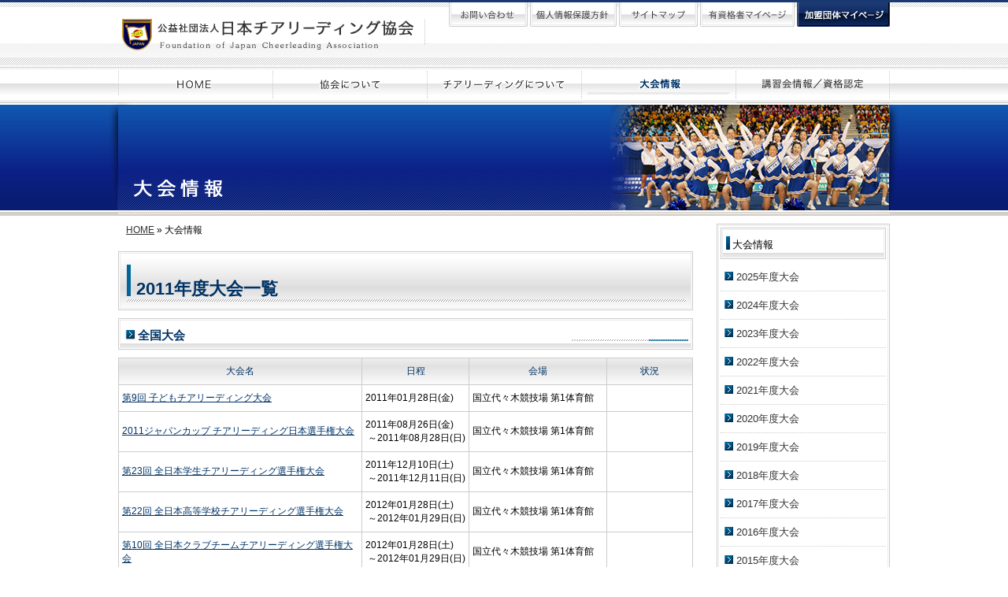

--- FILE ---
content_type: text/html; charset=UTF-8
request_url: http://www.fjca.jp/user_data/competition_list.php?category_id=44
body_size: 37070
content:
<?xml version="1.0" encoding="UTF-8"?>
<!DOCTYPE html PUBLIC "-//W3C//DTD XHTML 1.0 Transitional//EN" "http://www.w3.org/TR/xhtml1/DTD/xhtml1-transitional.dtd">


<html xmlns="http://www.w3.org/1999/xhtml" lang="ja" xml:lang="ja" class="LC_Page_User">
<head>
<meta http-equiv="Content-Type" content="text/html; charset=UTF-8" />
<meta http-equiv="Content-Script-Type" content="text/javascript" />
<meta http-equiv="Content-Style-Type" content="text/css" />
<title>
 
                大会情報/一覧ページ
         | 
         
                公益社団法人 日本チアリーディング協会
    </title>
<script type="text/javascript" src="/js/css.js"></script>
<script type="text/javascript" src="/js/navi.js"></script>
<script type="text/javascript" src="/js/win_op.js"></script>
<script type="text/javascript" src="/js/site.js"></script>
<script type="text/javascript" src="/js/jquery-1.4.2.min.js"></script>
    <meta name="description" content="" />
    <meta name="keywords" content="" />
<link rel="shortcut icon" href="/user_data/packages/default/img/common/favicon.ico" />
<link rel="icon" type="image/vnd.microsoft.icon" href="/user_data/packages/default/img/common/favicon.ico" />

<script type="text/javascript">//<![CDATA[
    
    $(function(){
        
    });
//]]></script>

<link href="/css/style_contents.css" rel="stylesheet" type="text/css" />
<!--[if lt IE 7.]>
<script defer type="text/javascript" src="/js/pngfix.js"></script>
<![endif]-->
<script type="text/javascript" src="/js/smoothscroll.js"></script>
<script type="text/javascript" src="/js/smartRollover.js"></script>
<script src="https://ajax.googleapis.com/ajax/libs/jquery/1.6.4/jquery.min.js" type="text/javascript"></script>
<script type="text/javascript" src="/js/jquery.cycle.all.js"></script>
<script type="text/javascript">
$(function(){
     $("tr:odd").addClass("odd");
});

// -->
</script>

                                    <script>
  (function(i,s,o,g,r,a,m){i['GoogleAnalyticsObject']=r;i[r]=i[r]||function(){
  (i[r].q=i[r].q||[]).push(arguments)},i[r].l=1*new Date();a=s.createElement(o),
  m=s.getElementsByTagName(o)[0];a.async=1;a.src=g;m.parentNode.insertBefore(a,m)
  })(window,document,'script','//www.google-analytics.com/analytics.js','ga');

  ga('create', 'UA-39739774-1', 'fjca.jp');
  ga('send', 'pageview');

</script>                        <?php include("lib/google.tpl"); ?>
</head>

<!-- ▼BODY部 スタート -->

<body>

<noscript>
    <p>JavaScript を有効にしてご利用下さい.</p>
</noscript>
    <a name="top" id="top"></a>
	<div id="wrapper" class="clearfix">
	  <div id="container" class="clearfix">

                
                    	<div id="header" class="clearfix">
        	<div class="inner clearfix">
            	<div id="h-logo"><a href="/"><img src="/images/common/h_logo.jpg" alt="チアリーディング協会" width="392" height="41" /></a></div>
                <div id="h-navi">
                	<ul class="ul_non">
                    	<li><a href="/mypage/"><img src="../images/common/h-navi_04_off.jpg?120330" alt="加盟団体ログイン" /></a></li>
                    	<li><a href="/member/"><img src="../images/common/h-navi_05_off.jpg?120330" alt="有資格者マイページ" /></a></li>
                    	<li><a href="/sitemap/"><img src="../images/common/h-navi_03_off.jpg?120330" alt="サイトマップ" /></a></li>
                    	<li><a href="/policy/"><img src="../images/common/h-navi_02_off.jpg?120330" alt="個人情報保護方針" /></a></li>
                    	<li><a href="/contact/"><img src="../images/common/h-navi_01_off.jpg?120330" alt="お問い合わせ" /></a></li>
                    </ul>
                </div>
            </div><!--inner-->
        </div><!--header-->
        <div id="g-navi" class="clearfix">
        	<div class="inner clearfix">
            	<ul class="ul_non">
                	<li><a href="../"><img src="/images/common/g-navi_01_off.jpg" alt="HOME" /></a></li>
                	<li><a href="../organization/"><img src="/images/common/g-navi_02_off.jpg" alt="協会について" /></a></li>
                	<li><a href="../cheerleading/"><img src="/images/common/g-navi_03_off.jpg" alt="チアリーディングについて" /></a></li>
                	<li><a href="../user_data/competition_list.php"><img src="/images/common/g-navi_04_on.jpg" alt="大会情報" /></a></li>
                	<li><a href="../user_data/seminar_top.php"><img src="/images/common/g-navi_05_off.jpg" alt="講習会情報/資格検定" /></a></li>
                </ul>
            </div><!--inner-->
        </div><!--g-navi-->        


                
                                                    <!-- ▼タイトル　大会 -->
                                                    <div id="category-title" class="clearfix">
        	<div class="category-title_container">
            	<div class="inner clearfix"><img src="/images/contents/page-title_competition.jpg" alt="大会情報" /></div><!--inner-->
            </div><!--container-->
        </div><!--category-title-->                                        <!-- ▲タイトル　大会 -->
                                
                

         <div id="contents_wrap" class="clearfix">
        	<div class="inner">
       
                                    
            <!-- ▼メイン -->
                        	<div id="alpha" class="clearfix">
                	<div id="topic-pass" class="clearfix">
                    	<a href="/">HOME</a>&nbsp;&raquo;&nbsp;<h1>大会情報</h1>
                    </div>
                    <div id="competition_wrap" class="main-contents clearfix">
                    
                	<div id="page-title_wrap" class="clearfix">
                        <h2 class="page-title">2011年度大会一覧</h2>
                    </div><!--page-title_wrap-->

                                        <h3 class="title_st01">全国大会</h3>
                    <div class="sec_compelist clearfix mb-30">
                    	<table class="table_01">
                        	<thead>
                            	<tr>
                                	<td class="td_01">大会名</td>
                                    <td class="td_02">日程</td>
                                    <td class="td_03">会場</td>
                                    <td class="td_04">状況</td>
                                </tr>
                            </thead>
                            <tbody>
                                                            	<tr>
                                	<td class="td_01"><a href="/user_data/competition_detail.php?contest_id=114">第9回 子どもチアリーディング大会</a></td>
                                    <td class="td_02">2011年01月28日(金)</td>
                                    <td class="td_03">国立代々木競技場 第1体育館</td>
                                    <td class="td_04">
                                        <div class="compe_icon">
                                    	                                        	                                        	                                        	                                            </div>
                                    </td>
                                </tr>
                                                            	<tr>
                                	<td class="td_01"><a href="/user_data/competition_detail.php?contest_id=112">2011ジャパンカップ チアリーディング日本選手権大会</a></td>
                                    <td class="td_02">2011年08月26日(金)<br/>&nbsp;～2011年08月28日(日)</td>
                                    <td class="td_03">国立代々木競技場 第1体育館</td>
                                    <td class="td_04">
                                        <div class="compe_icon">
                                    	                                        	                                        	                                        	                                            </div>
                                    </td>
                                </tr>
                                                            	<tr>
                                	<td class="td_01"><a href="/user_data/competition_detail.php?contest_id=113">第23回 全日本学生チアリーディング選手権大会</a></td>
                                    <td class="td_02">2011年12月10日(土)<br/>&nbsp;～2011年12月11日(日)</td>
                                    <td class="td_03">国立代々木競技場 第1体育館</td>
                                    <td class="td_04">
                                        <div class="compe_icon">
                                    	                                        	                                        	                                        	                                            </div>
                                    </td>
                                </tr>
                                                            	<tr>
                                	<td class="td_01"><a href="/user_data/competition_detail.php?contest_id=115">第22回 全日本高等学校チアリーディング選手権大会</a></td>
                                    <td class="td_02">2012年01月28日(土)<br/>&nbsp;～2012年01月29日(日)</td>
                                    <td class="td_03">国立代々木競技場 第1体育館</td>
                                    <td class="td_04">
                                        <div class="compe_icon">
                                    	                                        	                                        	                                        	                                            </div>
                                    </td>
                                </tr>
                                                            	<tr>
                                	<td class="td_01"><a href="/user_data/competition_detail.php?contest_id=117">第10回 全日本クラブチームチアリーディング選手権大会</a></td>
                                    <td class="td_02">2012年01月28日(土)<br/>&nbsp;～2012年01月29日(日)</td>
                                    <td class="td_03">国立代々木競技場 第1体育館</td>
                                    <td class="td_04">
                                        <div class="compe_icon">
                                    	                                        	                                        	                                        	                                            </div>
                                    </td>
                                </tr>
                                                            </tbody>
                        </table>
                    </div><!--sec_01-->
                                        <h3 class="title_st01">方面大会</h3>
                    <div class="sec_compelist clearfix mb-30">
                    	<table class="table_01">
                        	<thead>
                            	<tr>
                                	<td class="td_01">大会名</td>
                                    <td class="td_02">日程</td>
                                    <td class="td_03">会場</td>
                                    <td class="td_04">状況</td>
                                </tr>
                            </thead>
                            <tbody>
                                                            	<tr>
                                	<td class="td_01"><a href="/user_data/competition_detail.php?contest_id=123">第18回 九州チアリーディング選手権大会 兼日本選手権地区予選</a></td>
                                    <td class="td_02">2011年02月02日(水)</td>
                                    <td class="td_03">福岡国際センター</td>
                                    <td class="td_04">
                                        <div class="compe_icon">
                                    	                                        	                                        	                                        	                                            </div>
                                    </td>
                                </tr>
                                                            	<tr>
                                	<td class="td_01"><a href="/user_data/competition_detail.php?contest_id=120">第13回 関東チアリーディング選手権大会 兼日本選手権地区予選</a></td>
                                    <td class="td_02">2011年06月04日(土)<br/>&nbsp;～2011年06月05日(日)</td>
                                    <td class="td_03">国立代々木競技場 第1体育館</td>
                                    <td class="td_04">
                                        <div class="compe_icon">
                                    	                                        	                                        	                                        	                                            </div>
                                    </td>
                                </tr>
                                                            	<tr>
                                	<td class="td_01"><a href="/user_data/competition_detail.php?contest_id=118">第22回 北海道チアリーディング選手権大会 兼日本選手権大会北海道地区予選</a></td>
                                    <td class="td_02">2011年06月12日(日)</td>
                                    <td class="td_03">北海道立総合体育センター</td>
                                    <td class="td_04">
                                        <div class="compe_icon">
                                    	                                        	                                        	                                        	                                            </div>
                                    </td>
                                </tr>
                                                            	<tr>
                                	<td class="td_01"><a href="/user_data/competition_detail.php?contest_id=119">第20回 関西チアリーディング選手権大会 兼日本選手権地区予選</a></td>
                                    <td class="td_02">2011年06月19日(日)</td>
                                    <td class="td_03">大阪府立体育会館</td>
                                    <td class="td_04">
                                        <div class="compe_icon">
                                    	                                        	                                        	                                        	                                            </div>
                                    </td>
                                </tr>
                                                            	<tr>
                                	<td class="td_01"><a href="/user_data/competition_detail.php?contest_id=121">第6回 北信越チアリーディング選手権大会 兼日本選手権地区予選</a></td>
                                    <td class="td_02">2011年06月25日(土)</td>
                                    <td class="td_03">富山市総合体育館</td>
                                    <td class="td_04">
                                        <div class="compe_icon">
                                    	                                        	                                        	                                        	                                            </div>
                                    </td>
                                </tr>
                                                            	<tr>
                                	<td class="td_01"><a href="/user_data/competition_detail.php?contest_id=122">第16回 中部チアリーディング選手権大会 兼日本選手権地区予選</a></td>
                                    <td class="td_02">2011年06月25日(土)</td>
                                    <td class="td_03">スカイホール豊田</td>
                                    <td class="td_04">
                                        <div class="compe_icon">
                                    	                                        	                                        	                                        	                                            </div>
                                    </td>
                                </tr>
                                                            	<tr>
                                	<td class="td_01"><a href="/user_data/competition_detail.php?contest_id=124">第11回 中国・四国チアリーディング選手権大会 兼日本選手権地区予選</a></td>
                                    <td class="td_02">2011年07月03日(日)</td>
                                    <td class="td_03">岡山県総合グランド(桃太郎アリーナ)</td>
                                    <td class="td_04">
                                        <div class="compe_icon">
                                    	                                        	                                        	                                        	                                            </div>
                                    </td>
                                </tr>
                                                            	<tr>
                                	<td class="td_01"><a href="/user_data/competition_detail.php?contest_id=125">JAPAN CUP 2011 日本選手権大会 東北予選会</a></td>
                                    <td class="td_02">2011年07月18日(月)</td>
                                    <td class="td_03">山形市総合スポーツセンター 第一体育館</td>
                                    <td class="td_04">
                                        <div class="compe_icon">
                                    	                                        	                                        	                                        	                                            </div>
                                    </td>
                                </tr>
                                                            	<tr>
                                	<td class="td_01"><a href="/user_data/competition_detail.php?contest_id=126">第18回西日本チアリーディング選手権大会</a></td>
                                    <td class="td_02">2012年03月20日(火)</td>
                                    <td class="td_03">大阪市中央体育館</td>
                                    <td class="td_04">
                                        <div class="compe_icon">
                                    	                                        	                                        	                                        	                                            </div>
                                    </td>
                                </tr>
                                                            </tbody>
                        </table>
                    </div><!--sec_01-->
                                        <h3 class="title_st01">国際大会</h3>
                    <div class="sec_compelist clearfix mb-30">
                    	<table class="table_01">
                        	<thead>
                            	<tr>
                                	<td class="td_01">大会名</td>
                                    <td class="td_02">日程</td>
                                    <td class="td_03">会場</td>
                                    <td class="td_04">状況</td>
                                </tr>
                            </thead>
                            <tbody>
                                                            	<tr>
                                	<td class="td_01"><a href="/user_data/competition_detail.php?contest_id=127">第5回チアリーディング アジア インターナショナルオープン チャンピオンシップ</a></td>
                                    <td class="td_02">2011年05月14日(土)<br/>&nbsp;～2011年05月15日(日)</td>
                                    <td class="td_03">国立代々木競技場 第1体育館</td>
                                    <td class="td_04">
                                        <div class="compe_icon">
                                    	                                        	                                        	                                        	                                            </div>
                                    </td>
                                </tr>
                                                            	<tr>
                                	<td class="td_01"><a href="/user_data/competition_detail.php?contest_id=128">第6回世界選手権香港大会</a></td>
                                    <td class="td_02">2011年11月26日(土)<br/>&nbsp;～2011年11月27日(日)</td>
                                    <td class="td_03">香港</td>
                                    <td class="td_04">
                                        <div class="compe_icon">
                                    	                                        	                                        	                                        	                                            </div>
                                    </td>
                                </tr>
                                                            </tbody>
                        </table>
                    </div><!--sec_01-->
                                        </div><!--main-contents-->
                    
                </div><!--alpha-->            <!-- ▲メイン -->

                                            
                                                                    <!-- ▼サブメニュー　大会用 -->
                                                        	<div id="beta" class="clearfix">
                	<div class="sabmenu_wrap clearfix">
                    	<div class="sabmenu_inner clearfix">
                        	<div class="sabmenu_title"><span>大会情報</span></div>
                            <div class="sabmenu_contents">
                                <ul>
                                                                                                                                                    <li style="padding-left:0px;height=25px;">
                                            <a href="/user_data/competition_list.php?category_id=119">2025年度大会</a>
                                        </li>
                                                                                                                                                                                                                                                                                                                                                                                                    <li style="padding-left:0px;height=25px;">
                                            <a href="/user_data/competition_list.php?category_id=115">2024年度大会</a>
                                        </li>
                                                                                                                                                                                                                                                                                                                                                                                                    <li style="padding-left:0px;height=25px;">
                                            <a href="/user_data/competition_list.php?category_id=111">2023年度大会</a>
                                        </li>
                                                                                                                                                                                                                                                                                                                                                                                                    <li style="padding-left:0px;height=25px;">
                                            <a href="/user_data/competition_list.php?category_id=108">2022年度大会</a>
                                        </li>
                                                                                                                                                                                                                                                                                                                                <li style="padding-left:0px;height=25px;">
                                            <a href="/user_data/competition_list.php?category_id=105">2021年度大会</a>
                                        </li>
                                                                                                                                                                                                                                                                                                                                <li style="padding-left:0px;height=25px;">
                                            <a href="/user_data/competition_list.php?category_id=101">2020年度大会</a>
                                        </li>
                                                                                                                                                                                                                                                                                                                                                                                                    <li style="padding-left:0px;height=25px;">
                                            <a href="/user_data/competition_list.php?category_id=97">2019年度大会</a>
                                        </li>
                                                                                                                                                                                                                                                                                                                                                                                                    <li style="padding-left:0px;height=25px;">
                                            <a href="/user_data/competition_list.php?category_id=93">2018年度大会</a>
                                        </li>
                                                                                                                                                                                                                                                                                                                                                                                                    <li style="padding-left:0px;height=25px;">
                                            <a href="/user_data/competition_list.php?category_id=89">2017年度大会</a>
                                        </li>
                                                                                                                                                                                                                                                                                                                                                                                                    <li style="padding-left:0px;height=25px;">
                                            <a href="/user_data/competition_list.php?category_id=84">2016年度大会</a>
                                        </li>
                                                                                                                                                                                                                                                                                                                                                                                                    <li style="padding-left:0px;height=25px;">
                                            <a href="/user_data/competition_list.php?category_id=80">2015年度大会</a>
                                        </li>
                                                                                                                                                                                                                                                                                                                                                                                                    <li style="padding-left:0px;height=25px;">
                                            <a href="/user_data/competition_list.php?category_id=76">2014年度大会</a>
                                        </li>
                                                                                                                                                                                                                                                                                                                                                                                                    <li style="padding-left:0px;height=25px;">
                                            <a href="/user_data/competition_list.php?category_id=7">2013年度大会</a>
                                        </li>
                                                                                                                                                                                                                                                                                                                                                                                                    <li style="padding-left:0px;height=25px;">
                                            <a href="/user_data/competition_list.php?category_id=10">2012年度大会</a>
                                        </li>
                                                                                                                                                                                                                                                                                                                                                                                                    <li style="padding-left:0px;height=25px;">
                                            <a href="/user_data/competition_list.php?category_id=44">2011年度大会</a>
                                        </li>
                                                                                                                                                                                                                                                                                                                                                                                                    <li style="padding-left:0px;height=25px;">
                                            <a href="/user_data/competition_list.php?category_id=32">2010年度大会</a>
                                        </li>
                                                                                                                                                                                                                                                                                                                                                                                                    <li style="padding-left:0px;height=25px;">
                                            <a href="/user_data/competition_list.php?category_id=33">2009年度大会</a>
                                        </li>
                                                                                                                                                                                                                                                                                                                                                                                                                                                                        <li style="padding-left:0px;height=25px;">
                                            <a href="/user_data/competition_list.php?category_id=48">2008年度大会</a>
                                        </li>
                                                                                                                                                                                                                                                                                                                                                    
                                </ul>
                            </div><!--sabmenu_contents-->
                        </div>
                    </div>
                    <br />
                    <div style="margin-bottom:10px"><a href="https://www.fjca.jp/movie" ><img src="/images/banner/banner_taikaimovie1.png"  alt="大会動画" /></a></div>
                    <div><a href="../about_photography/index.php" target="_blank"><img src="../images/common/banner_about_photography.jpg"  alt="大会時の撮影に関して" /></a></div>
                    
                </div><!--beta-->
                                        <!-- ▲サブメニュー　大会用 -->
                                                
                                    </div><!--inner-->
        </div><!--contents_wrap-->

                <div id="footer_wrap" class="clearfix">
        	<div class="inner clearfix">
            	<div id="footer_page-top">
                	<div id="page-top_icon">
                    	<a href="#wrapper"><img src="/images/common/f_bt_pagetop.jpg" width="111" height="20" /></a>
                    </div>
                </div><!--footer_page-top-->
                <div id="footer_body" class="clearfix">
                        <div id="footer_logo"><a href="/"><img src="/images/common/f_logo.jpg" alt="日本チアリーディング協会" width="374" height="39" /></a></div>
                        <div id="footer_link">
                            <ul>
                                <li><a href="/">トップページ</a></li>
                                <li><a href="/news">NEWS &amp; TOPICS</a></li>
                                <li><a href="/organization/">協会について</a></li>
                                <li><a href="/cheerleading/">チアリーディングについて</a></li>
                                <li><a href="/competition/">大会情報</a></li>
                                <li><a href="/seminar/">講習会情報/資格認定</a></li>
                                <li><a href="/mypage/">加盟団体ログイン</a></li>
                                <li><a href="/member/">有資格者ログイン</a></li>
                                <li><a href="/policy/">個人情報保護方針</a></li>
                                <li><a href="/sitemap">サイトマップ</a></li>
                                <!--<li><a href="/guide">ご利用にあたって</a></li>-->
                                <li><a href="/about_photography">大会における取材・撮影について</a></li>
                            </ul>
                        </div>
                    </div><!--footer_body-->
            </div><!--inner-->
            <div id="footer_copy" class="clearfix">
            	<div class="inner clearfix"><img src="/images/common/f_copy.jpg" alt="Copyright" /></div><!--inner-->
            </div><!--footer_copy-->
        </div>                          </div><!--container-->
    </div><!--wrapper-->
</body>
</html><!-- ▲BODY部 エンド -->

</html>

--- FILE ---
content_type: text/css
request_url: http://www.fjca.jp/css/style_contents.css
body_size: 51761
content:
@charset "utf-8";

/*----------------------------------------------------------------
Copyright(c) 2013 チアリーディング協会. All Rights Reserved.
----------------------------------------------------------------*/

@import url("common.css");
@import url("layout.css");


#container {
	background: url(../images/common/head_top_back.jpg) repeat-x;
	text-align: center;
}
#alpha {
	float: left;
	width: 730px;
	text-align: left;
}
#beta {
	float: right;
	width: 220px;
}

/*---  category-title --
-----------------------------------------------------------*/
#category-title {
	height: 142px;
}
#category-title .category-title_container {
	background: url(../images/common/category_title_back.jpg) no-repeat center top;
}
#category-title .inner {
	height: 142px;
	margin: 0px auto;
	padding: 0px;
}
#category-title .inner img {
	vertical-align: text-top;
}




/*---  contents --
-----------------------------------------------------------*/
#contents_wrap {
	padding-top: 10px;
	padding-bottom: 40px;
}
#contents_wrap .inner {
	width: 980px;
	margin-right: auto;
	margin-left: auto;
	text-align: left;
}
#contents_wrap #alpha {
}
#contents_wrap #beta {
}

#topic-pass {
	font-size: 12px;
	height: 25px;
	padding-left: 10px;
}
#topic-pass a {
	color: #333;
}
#topic-pass a:hover {
	color: #999;
	text-decoration: none;
}
#topic-pass h1 {
	font-size: 12px;
	font-weight: normal;
	margin: 0px;
	padding: 0px;
	display: inline;
}





/*---  topic-pass --
-----------------------------------------------------------*/
#topic-pass {
	padding-bottom: 10px;
}
#topic-pass a {
}
#topic-pass a:hover {
}


/*---  page-title --
-----------------------------------------------------------*/
#page-title_wrap {
	height: 75px;
	margin-bottom: 10px;
	background: url(../images/common/titleback_01.jpg) no-repeat;
	width: 730px;
	position: relative;
}
#page-title_wrap .sab_div {
	position: relative;
	left: 22px;
	top: 7px;
	width: 600px;
}
#page-title_wrap .sab_div img {
	vertical-align: middle;
	margin-right: 5px;
}
#page-title_wrap .page-title {
	font-size: 22px;
	font-weight: bold;
	position: absolute;
	left: 23px;
	color: #036;
	line-height: 24px;
	bottom: 15px;
}


.title_st01 {
	background: url(../images/common/titleback_02.jpg);
	font-size: 15px;
	line-height: 20px;
	font-weight: bold;
	margin-bottom: 10px;
	padding-left: 25px;
	height: 28px;
	padding-top: 12px;
	color: #036;
}
.title_st02 {
	background: url(../images/common/titleback_03.jpg) no-repeat left bottom;
	font-size: 14px;
	font-weight: normal;
	margin-bottom: 5px;
	padding-left: 18px;
	padding-bottom: 7px;
	line-height: 14px;
	padding-top: 5px;
}
.title_st03 {
	background: url(../images/common/icon_arrow_page-right.jpg) no-repeat left center;
	font-size: 14px;
	font-weight: normal;
	margin-bottom: 5px;
	padding-left: 18px;
	padding-bottom: 5px;
	padding-top: 5px;
	color: #036;
	border-bottom: 1px dotted #999;
}

/*---  sabmenu  --
-----------------------------------------------------------*/
.sabmenu_wrap {
	background: #FFF;
	padding: 1px;
	border: 1px solid #CCCCCC;
}
.sabmenu_wrap .sabmenu_inner {
	background: #FFF;
	padding: 2px;
	border: 1px solid #EBEBEB;
}
.sabmenu_wrap .sabmenu_title {
	background: url(../images/common/side_title01.jpg) no-repeat;
	margin-bottom: 5px;
	font-size: 13px;
	line-height: 13px;
	height: 40px;
}
.sabmenu_wrap .sabmenu_title a {
	text-decoration: none;
}
.sabmenu_wrap .sabmenu_title span {
	display: block;
	padding-top: 15px;
	padding-left: 15px;
}
.sabmenu_wrap .sabmenu_contents {
}
.sabmenu_wrap .sabmenu_contents ul {
	list-style: none;
}
.sabmenu_wrap .sabmenu_contents ul li {
}
.sabmenu_wrap .sabmenu_contents ul li a {
	color: #333;
	text-decoration: none;
	background: #CCC;
	background: url(../images/common/icon_01.jpg) no-repeat 5px 11px;
	line-height: 1.5em;
	padding-left: 20px;
	padding-top: 8px;
	display: block;
	padding-bottom: 8px;
	border-bottom: 1px dotted #CCC;
}
.sabmenu_wrap .sabmenu_contents ul li a:hover {
	color: #036;
	background: #EFEFEF url(../images/common/icon_01.jpg) no-repeat 5px 11px;
}
.sabmenu_wrap .sabmenu_contents ul li ul {
	padding-left: 15px;
}
.logout_bt_wrap {
	padding-top: 5px;
	padding-bottom: 10px;
	padding-right: 5px;
	padding-left: 5px;
}
.logout_bt {
	color: #333;
	padding: 5px;
	background: -moz-linear-gradient(
		top,
		#ffffff 0%,
		#ebebeb 50%,
		#dbdbdb 50%,
		#b5b5b5);
	background: -webkit-gradient(
		linear, left top, left bottom, 
		from(#ffffff),
		color-stop(0.50, #ebebeb),
		color-stop(0.50, #dbdbdb),
		to(#b5b5b5));
	-moz-border-radius: 5px;
	-webkit-border-radius: 5px;
	border-radius: 5px;
	border: 1px solid #949494;
	-moz-box-shadow:
		0px 1px 3px rgba(000,000,000,0),
		inset 0px 0px 2px rgba(255,255,255,0);
	-webkit-box-shadow:
		0px 1px 3px rgba(000,000,000,0),
		inset 0px 0px 2px rgba(255,255,255,0);
	box-shadow:
		0px 1px 3px rgba(000,000,000,0),
		inset 0px 0px 2px rgba(255,255,255,0);
	text-shadow:
		0px 0px 0px rgba(000,000,000,0),
		0px 0px 0px rgba(255,255,255,0);
	display: block;
	text-decoration: none;
	text-align: center;
	filter: progid:DXImageTransform.Microsoft.gradient( startColorstr='#ffffff', endColorstr='#e5e5e5',GradientType=0 ); /* IE6-9 */
}



/*---  table  --
-----------------------------------------------------------*/


.table_c  {}
.table_c tr{
	background: #F7F7F7
}
.table_c .odd {
	background: #fff
}
.table_01 {
	border-collapse:collapse;
	border: 1px solid #CCC;
	width: 100%;
}
.table_01 tr {
}
.table_01 thead {
}
.table_01 thead td {
	padding: 8px 4px;
	text-align: center;
	color: #036;
	font-size: 12px;
	border: 1px solid #CCC;
	background: #FBFBFB url(../images/btn/btn_back.jpg) repeat-x center bottom;
}
.table_01 tbody {
}
.table_01 tbody td {
	padding: 8px 4px;
	font-size: 12px;
	border: 1px solid #CCC;
}
.table_02 {
	border-collapse:collapse;
	border: 1px solid #CCC;
	width: 100%;
}
.table_02 .th_01 {
	white-space: nowrap;
	width: 160px;
	text-align: left;
	font-weight: normal;
	color: #036;
	padding: 8px 8px 8px 18px;
	border-right: 1px dotted #CCC;
	background: url(../images/common/icon_corner01.gif) no-repeat 3px 3px;
}
.table_02 .td_02 {
	padding: 8px;
}
.captain td {
	background: #F7DCD5;
}

.div_b_line01 {
	margin-bottom: 2px;
	padding-bottom: 2px;
	border-bottom: 1px dotted #CCC;
	display: block;
	font-size: 12px;
}
.dl_03 {
	width: 500px;
	padding-top: 2px;
	padding-bottom: 2px;
}
.dl_03 dt {
	float: left;
	width: 60px;
}
.dl_03 dd {
	float: left;
	width: 420px;
}


/*---  link  --
-----------------------------------------------------------*/

.page-link_wrap {
	padding: 10px;
}
.sec_footer {
	text-align: right;
	border-top: 1px solid #CCC;
	margin-top: 10px;
	padding-top: 5px;
	padding-bottom: 40px;
}

.a-pagelink_bottom {
	background: url(../images/common/icon_arrow_page-bottom.jpg) no-repeat left center;
	padding-left: 15px;
	text-decoration: none;
}
.a-pagelink_top {
	background: url(../images/common/icon_arrow_page-top.jpg) no-repeat right center;
	padding-right: 15px;
	text-decoration: none;
	font-size: 12px;
	color: #333;
}
.sec_footer {
}

.a-link_next {
	background: url(../images/common/icon_arrow_right.jpg) no-repeat left center;
	padding-left: 15px;
	text-decoration: none;
}
.a-link_back {
	background: url(../images/common/icon_arrow_left.jpg) no-repeat left center;
	padding-left: 15px;
	text-decoration: none;
}


/*通常ボタン*/
.btn-normal {
	margin-right: 5px;
	padding: 2px 10px;
	border: solid 1px #bcbecb;
	display: inline-block;
	color: #444757;
	background-clip: border-box;
	font-weight: normal;
	font-size: 12px;
	text-decoration: none;
	white-space: nowrap;
	cursor: pointer;
	/* CSS3 radius */
    border-radius: 5px;
	/* Safari, Chrome radius */
    -webkit-box-sizing: content-box;
	-webkit-border-radius: 5px;
	/* Firefox radius */
    -moz-border-radius: 5px;
	/* Safari, Chrome radius */
    -webkit-box-sizing: content-box;
	-webkit-border-radius: 5px;
	/* Firefox radius */
    -moz-border-radius: 5px;
	background: #eee url(../images/btn/white-grad.png) scroll;
	line-height: 16px;
}
.btn-normal:hover {
	color: #999;
}
.css3button {
	font-size: 13px;
	color: #304f7a;
	padding: 8px 15px;
	background: url(../images/btn/btn_back.jpg) repeat-x center center;
	background: -moz-linear-gradient(
		top,
		#ffffff 0%,
		#cbcbcb);
	background: -webkit-gradient(
		linear, left top, left bottom, 
		from(#ffffff),
		to(#cbcbcb));
	-moz-border-radius: 5px;
	-webkit-border-radius: 5px;
	border-radius: 5px;
	border: 1px solid #b3b2b2;
	-moz-box-shadow:
		0px 0px 1px rgba(000,000,000,0.5),
		inset 0px 0px 1px rgba(255,255,255,0.6);
	-webkit-box-shadow:
		0px 0px 1px rgba(000,000,000,0.5),
		inset 0px 0px 1px rgba(255,255,255,0.6);
	box-shadow:
		0px 0px 1px rgba(000,000,000,0.5),
		inset 0px 0px 1px rgba(255,255,255,0.6);
	text-shadow:
		0px -1px 0px rgba(255,255,255,0),
		0px 0px 0px rgba(255,255,255,0);
	text-decoration: none;
}
.css3button2 {
	font-size: 13px;
	color: #ffffff;
	padding: 8px 15px;
	background: url(../images/btn/btn_back2.jpg) repeat-x center center;
	background: -moz-linear-gradient(
		top,
		#006699 0%,
		#003366);
	background: -webkit-gradient(
		linear, left top, left bottom, 
		from(#006699),
		to(#003366));
	-moz-border-radius: 6px;
	-webkit-border-radius: 6px;
	border-radius: 6px;
	border: 2px solid #ffffff;
	-moz-box-shadow:
		0px 1px 3px rgba(000,000,000,0.5),
		inset 0px 0px 1px rgba(255,255,255,0.7);
	-webkit-box-shadow:
		0px 1px 3px rgba(000,000,000,0.5),
		inset 0px 0px 1px rgba(255,255,255,0.7);
	box-shadow:
		0px 1px 3px rgba(000,000,000,0.5),
		inset 0px 0px 1px rgba(255,255,255,0.7);
	text-shadow:
		0px -1px 0px rgba(000,000,000,0.4),
		0px 1px 0px rgba(255,255,255,0.3);
	text-decoration: none;
}
.css3button2:hover {
	color: #CCC;
}
.css3button3 {
	font-size: 13px;
	color: #ffffff;
	padding: 8px 15px;
	background: url(../images/btn/btn_back2.jpg) repeat-x center center;
	background: -moz-linear-gradient(
		top,
		#ff2626 0%,
		#660000);
	background: -webkit-gradient(
		linear, left top, left bottom, 
		from(#ff2626),
		to(#660000));
	-moz-border-radius: 6px;
	-webkit-border-radius: 6px;
	border-radius: 6px;
	border: 2px solid #ffffff;
	-moz-box-shadow:
		0px 1px 3px rgba(000,000,000,0.5),
		inset 0px 0px 1px rgba(255,255,255,0.7);
	-webkit-box-shadow:
		0px 1px 3px rgba(000,000,000,0.5),
		inset 0px 0px 1px rgba(255,255,255,0.7);
	box-shadow:
		0px 1px 3px rgba(000,000,000,0.5),
		inset 0px 0px 1px rgba(255,255,255,0.7);
	text-shadow:
		0px -1px 0px rgba(000,000,000,0.4),
		0px 1px 0px rgba(255,255,255,0.3);
	text-decoration: none;
}
.css3button3:hover {
	color: #CCC;
}
.page-link_wrap {
	text-align: center;
	margin-top: 30px;
	margin-bottom: 30px;
}
.page-link_wrap2 a {
	margin-right: 5px;
	margin-left: 5px;
}
.page-link_wrap a {
	margin-right: 10px;
	margin-left: 10px;
}
.span_example {
	font-size: 11px;
	color: #666;
}

.sec_complete {
	border: 1px solid #999;
	padding: 2px;
	margin: 50px 100px;
}
.sec_complete .sec_inner {
	text-align: center;
	padding: 60px 10px;
	border: 1px solid #CCC;
}

.p-catch {
	font-size: 14px;
	color: #036;
}

/*--- form 
-----------------------------------------------------------*/

.input_text01 {
}
.input_text02 {
	border-radius: 6px; /* CSS3草案 */
	-webkit-border-radius: 6px; /* Safari,Google Chrome用 */
	-moz-border-radius: 6px; /* Firefox用 */
	font-size: 14px;
	padding: 8px;
}



/*---  news --
-----------------------------------------------------------*/
#news_list_wrap {
}
#news_list_wrap .sec_01 {
}
#news_list_wrap .sec_01 dl {
	margin-bottom: 10px;
	padding-bottom: 10px;
	border-bottom: 1px dotted #999;
}
#news_list_wrap .sec_01 dl dt {
	float: left;
	width: 115px;
	line-height: 18px;
	padding-left: 5px;
}
#news_list_wrap .sec_01 dl dd {
	float: right;
	width: 610px;
	line-height: 18px;
}
#news_list_wrap .sec_01 dl dd .cate_icon {
	float: left;
	width: 85px;
	padding-top: 2px;
}
#news_list_wrap .sec_01 dl dd .cate_name {
	font-size: 11px;
	padding-top: 3px;
}
#news_list_wrap .sec_01 dl dd .cate_name a {
	color: #999;
	text-decoration: underline;
}
#news_list_wrap .sec_01 dl dd .title {
}
#news_list_wrap .sec_01 dl dd .title a {
}
#news_list_wrap .sec_01 dl dd .title a:hover {
}
#news_list_wrap .page-navi {
	text-align: center;
	padding-top: 10px;
}
#news_list_wrap .page-navi span {
}
#news_list_wrap .page-navi span a {
	padding: 5px 10px;
}
#news_list_wrap .page-navi a {
	padding: 5px 10px;
	color: #666;
	text-decoration: none;
	background: #F0F0F0;
}
#news_list_wrap .page-navi a:hover {
	color: #333;
}
#news_list_wrap .page-navi .link_before {
	background: #F0F0F0 url(../images/common/icon_arrow_left.jpg) no-repeat left center;
	padding-left: 15px;
}
#news_list_wrap .page-navi .link_next {
	background: #F0F0F0 url(../images/common/icon_arrow_right.jpg) no-repeat right center;
	padding-right: 15px;
}
#news_list_wrap .page-navi .link_page {
	margin-right: 5px;
	margin-left: 5px;
}
#news_list_wrap .page-navi .current_page {
	padding: 5px 10px;
	border: 1px solid #F0F0F0;
}


#news_detail_wrap .news_detail_date {
}
#news_detail_wrap .news_detail_body {
	padding: 10px 5px;
	min-height:200px;
}
#news_detail_wrap  .sec_meta {
	padding: 10px;
	border-top: 1px solid #999;
}
#news_detail_wrap .sec_meta .sec_inner {
}
#news_detail_wrap  .sec_meta .a_prev {
	background: url(../images/common/icon_arrow_left.jpg) no-repeat left center;
	padding-left: 15px;
	text-decoration: none;
}
#news_detail_wrap  .sec_meta .a_back {
	background: url(../images/common/icon_arrow_back.jpg) no-repeat left center;
	padding-left: 15px;
	text-decoration: none;
}
#news_detail_wrap  .sec_meta .a_next {
	background: url(../images/common/icon_arrow_right.jpg) no-repeat right center;
	padding-right: 15px;
	text-decoration: none;
	text-align: right;
}
#news_detail_wrap .news_detail_body p {
	line-height: 2.0em;
	margin-bottom: 10px;
}

/*---  competition  --
-----------------------------------------------------------*/

#competition_wrap {
}
.sec_compelist .table_01 thead .td_01 {
	width: 300px;
}
.sec_compelist .table_01 thead .td_02 {
	width: 120px;
}
.sec_compelist .table_01 thead .td_03 {
}
.sec_compelist .table_01 thead .td_04 {
	width: 100px;
}
.sec_compelist .table_01 tbody .td_01 {
}
.sec_compelist .table_01 tbody .td_02 {
	white-space: nowrap;
}
.sec_compelist .table_01 tbody .td_03 {
}
.sec_compelist .table_01 tbody .td_04 {
}
.compe_icon {
	text-align: center;
}
.compe_icon img {
	margin: 1px;
}

#competition_wrap .compe_detail_data {
	margin-bottom:40px;
}

#competition_wrap .compe_result {
}
#competition_wrap .compe_result dl {
	margin-bottom: 30px;
}
#competition_wrap .compe_result dl dt {
	margin-bottom:15px;
}
#competition_wrap .compe_result dl dd {
}
#competition_wrap .compe_result dl dd .photo_wrap {
	float: left;
	width: 200px;
}
#competition_wrap .compe_result dl dd .photo_wrap .photo_inner {
	padding: 9px;
	border: 1px solid #EAEAEA;
	background: #FFF;
}
#competition_wrap .compe_result dl dd .photo_wrap .photo_inner .photo_img {
	width: 180px;
}
#competition_wrap .compe_result dl dd .team_list {
	width: 510px;
	float: right;
}
#competition_wrap .compe_result dl dd .team_list ol {
	list-style: none;
	padding-top: 5px;
}
#competition_wrap .compe_result dl dd .team_list ol li {
	margin-bottom: 5px;
	padding-bottom: 5px;
	border-bottom: 1px dotted #CCC;
}
#competition_wrap .compe_result dl dd .team_list ol .li_01 {
}
#competition_wrap .compe_result dl dd .team_list ol .li_02 {
}
#competition_wrap .compe_result dl dd .team_list ol .li_03 {
}
#competition_wrap .compe_result dl dd .team_list ol li .medal_icon {
	float: left;
	width: 55px;
}
#competition_wrap .compe_result dl dd .team_list ol li .name {
	float: left;
	font-size: 16px;
	padding-left: 5px;
	padding-top: 18px;
	line-height: 20px;
	width: 350px;
	font-weight: normal;
}
#competition_wrap .compe_result dl dd .team_list ol li .area {
	float: right;
	width: 90px;
	text-align: right;
	line-height: 20px;
	padding-top: 18px;
}
#competition_wrap .compe_detail_data .hold_place {
	margin-bottom: 5px;
}
#competition_wrap .compe_detail_data .hold_place_add {
	font-size: 11px;
	margin-left: 3em;
	padding-bottom: 5px;
	padding-top: 5px;
	border-top: 1px dotted #999;
	margin-top: 10px;
	width: 450px;
}
#competition_wrap .compe_detail_data .hold_place_add dt {
	width: 60px;
	float: left;
	color: #036;
}
#competition_wrap .compe_detail_data .hold_place_add dd {
	width: 350px;
	float: left;
}
#competition_wrap .compe_detail_data .hold_place_url {
	font-size: 11px;
	margin-left: 3em;
	border-top: 1px dotted #999;
	padding-bottom: 5px;
	padding-top: 5px;
	width: 450px;
}
#competition_wrap .compe_detail_data .hold_place_url dt {
	width: 60px;
	float: left;
	color: #036;
}
#competition_wrap .compe_detail_data .hold_place_url dd {
	width: 350px;
	float: left;
}
#competition_wrap .compe_detail_data .traffic_access {
	font-size: 11px;
	margin-left: 3em;
	border-top: 1px dotted #999;
	padding-bottom: 5px;
	padding-top: 5px;
	width: 450px;
}
#competition_wrap .compe_detail_data .traffic_access dt {
	width: 60px;
	float: left;
	color: #036;
}
#competition_wrap .compe_detail_data .traffic_access dd {
	width: 350px;
	float: left;
}

#competition_wrap .compe_result {
}
#competition_wrap .compe_flash {
	padding: 5px;
	line-height: 2.0em;
}
#competition_wrap .compe_flash p {
	line-height: 2.0em;
}

#competition_wrap .entry_area {
	border: 1px solid #036;
	background: #EFEFEF;
	padding: 2px;
	margin-bottom: 30px;
}
#competition_wrap .entry_area .sec_inner {
	padding: 20px;
	border: 1px solid #CCC;
	background: #FFF;
}
#competition_wrap .entry_area .p-01 {
	font-size: 16px;
	background: url(../images/common/icon_arrow_right.jpg) no-repeat left center;
	padding-left: 15px;
	font-weight: bold;
	color: #036;
	line-height: 20px;
	margin-bottom: 15px;
}
#competition_wrap .entry_area .text {
	margin-bottom: 20px;
}
#competition_wrap .entry_area .classlist {
	float: left;
	width: 350px;
	padding: 20px;
	border: 4px dotted #006699;
}
#competition_wrap .entry_area .classlist ul {
	clear: both;
	list-style: none;
}
#competition_wrap .entry_area .classlist ul li {
	float: left;
	padding-right: 10px;
	font-weight: bold;
}
#competition_wrap .entry_area .cartin {
	float: left;
	width: 200px;
	background: url(../images/contents/compe/entryarea_arrow.jpg) no-repeat 0px 13px;
	padding-top: 10px;
	padding-left: 70px;
	margin-top: 15px;
}

.member_data {
}
.member_data tbody .td_01 {
	text-align: center;
	width: 50px;
}
.member_data tbody .td_02 {
	text-align: center;
	width: 80px;
}
.member_data tbody .td_03 {
	padding-right: 10px;
	padding-left: 10px;
}
.member_data tbody .td_04 {
	text-align: center;
	white-space: nowrap;
	width: 180px;
}
.member_data tbody .td_05 {
	width: 120px;
	text-align: center;
}
.member_lilst_ol {
	list-style: none;
}
.member_lilst_ol li {
	float: left;
	width: 250px;
}
#entry_wrap .complete_div {
	padding: 40px 20px;
	border: 1px solid #CCC;
	margin-top: 30px;
	margin-bottom: 50px;
}
#entry_wrap .complete_div .p-01 {
	border-top: 1px dotted #999;
	border-bottom: 1px dotted #999;
	padding-top: 10px;
	padding-bottom: 10px;
	margin-bottom: 10px;
	text-align: center;
	font-size: 16px;
	font-weight: normal;
	color: #036;
}
#entry_wrap .complete_div .text {
	line-height: 2em;
	padding-top: 20px;
	padding-bottom: 20px;
}

/*---  mypage  --
-----------------------------------------------------------*/


#login_wrap {
}
#login_wrap .login_sec01 {
	border: 1px solid #CCC;
	background: #FFF;
	padding: 2px;
	margin-right: 50px;
	margin-left: 50px;
}
#login_wrap .login_sec01 .sec_inner {
	padding: 20px;
	border: 1px solid #E4E4E4;
}
#login_wrap .login_sec01 .login_area {
}
#login_wrap .login_sec01 dl {
	padding-top: 10px;
	padding-bottom: 10px;
	border-bottom: 1px dotted #CCC;
}
#login_wrap .login_sec01 dl dt {
	width: 150px;
	float: left;
	color: #036;
	line-height: 40px;
}
#login_wrap .login_sec01 dl dd {
	float: right;
	width: 430px;
}

#mypage_infomation_wrap .sec_01 {
}
#mypage_infomation_wrap .sec_01 dl {
	margin-bottom: 10px;
	padding-bottom: 10px;
	border-bottom: 1px dotted #999;
}
#mypage_infomation_wrap .sec_01 dl dt {
	float: left;
	width: 115px;
	line-height: 18px;
	padding-left: 5px;
}
#mypage_infomation_wrap .sec_01 dl dd {
	float: right;
	width: 610px;
	line-height: 18px;
}
#mypage_infomation_wrap .sec_01 dl dd .title {
	font-size: 14px;
	font-weight: bold;
	color: #036;
	margin-bottom: 5px;
}
#mypage_infomation_wrap .sec_01 dl dd .comment {
	margin-bottom: 10px;
}
#mypage_infomation_wrap .sec_01 dl dd .file {
	padding-top: 10px;
	border-top: 1px dotted #CCC;
	border-right-width: 1px;
	border-bottom-width: 1px;
	border-left-width: 1px;
	border-right-color: #CCC;
	border-bottom-color: #CCC;
	border-left-color: #CCC;
}
#mypage_infomation_wrap .sec_01 dl dd .file .file_icon {
	vertical-align: middle;
}
#mypage_infomation_wrap .sec_01 dl dd .file .file_name {
	padding-left: 4px;
}
#mypage_entrylist_wrap .sec_entrylist {
}
#mypage_entrylist_wrap .sec_entrylist tbody .td_01 {
	width: 250px;
}
#mypage_entrylist_wrap .sec_entrylist tbody .td_02 {
	width: 150px;
}
#mypage_entrylist_wrap .sec_entrylist tbody .td_03 {
	width: 200px;
}
#mypage_entrylist_wrap .sec_entrylist tbody .td_04 {
	width: 40px;
	text-align: center;
}
#mypage_entrylist_wrap .span_date {
	font-size: 12px;
	margin-bottom: 2px;
	padding-bottom: 2px;
	border-bottom: 1px dotted #CCC;
	display: block;
}
#mypage_entrylist_wrap .sec_entrylist .name {
	display: block;
}
.team_photo img {
	width: 500px;
}



/*------- popup
-------------------------------------------------------*/
#popup_body {
}
#popup_body #popup_wrap {
	background: #FFF;
	margin-right: auto;
	margin-left: auto;
}
#popup_body #popup_wrap .popup_inner {
	padding: 20px 10px;
}
#popup_body .popup_desc {
	padding-bottom: 30px;
}
#popup_body .popup_desc #popup_contents {
	margin-bottom: 10px;
}


/*------- seminar
-------------------------------------------------------*/
#seminer_top_wrap {
	background: url(../images/contents/seminer/seminer_top_sec01_item02.jpg) no-repeat;
}
#seminer_top_wrap .sec_01 {
	padding-top: 65px;
	height: 220px;
}
#seminer_top_wrap .sec_01 .text_wrap {
	padding-left: 15px;
}
#seminer_top_wrap .sec_02 {
}

.cate_pagelist {
}
.cate_pagelist dl {
	width: 230px;
	border: 1px solid #CCC;
	background: #FFF;
	border-radius: 6px; /* CSS3草案 */ 
	-webkit-border-radius: 6px; /* Safari,Google Chrome用 */ 
	-moz-border-radius: 6px; /* Firefox用 */ 
}
.cate_pagelist .dl_01 {
	float: left;
	margin-right: 17px;
}
.cate_pagelist .dl_02 {
	float: left;
}
.cate_pagelist .dl_03 {
	float: right;
}
.cate_pagelist dl dt {
	line-height: 40px;
	border: 1px solid #FFF;
	padding-right: 10px;
	padding-left: 10px;
	font-size: 14px;
	color: #304f7a;
	background: url(../images/btn/btn_back.jpg);
	background: -moz-linear-gradient(
		top,
		#ffffff 0%,
		#cbcbcb);
	background: -webkit-gradient(
		linear, left top, left bottom, 
		from(#ffffff),
		to(#cbcbcb));
	-moz-border-radius: 0px;
	-webkit-border-radius: 0px;
	border-radius: 0px;
	border: 1px solid #ffffff;
	-moz-box-shadow:
		0px 2px 5px rgba(000,000,000,0.2),
		inset 0px 0px 1px rgba(255,255,255,0.6);
	-webkit-box-shadow:
		0px 2px 5px rgba(000,000,000,0.2),
		inset 0px 0px 1px rgba(255,255,255,0.6);
	box-shadow:
		0px 2px 5px rgba(000,000,000,0.2),
		inset 0px 0px 1px rgba(255,255,255,0.6);
	text-shadow:
		0px -1px 0px rgba(255,255,255,0),
		0px 0px 0px rgba(255,255,255,0);
	border-top-left-radius: 6px; 
	border-top-right-radius: 6px;
	-webkit-border-top-left-radius: 6px;
	-webkit-border-top-right-radius: 6px;
	-moz-border-radius-topleft: 6px;
	-moz-border-radius-topright: 6px; 
}
.cate_pagelist dl dt span {
}
.cate_pagelist dl dd {
	padding: 10px 8px;
}
.cate_pagelist dl dd .dd_inner {
}
.cate_pagelist dl dd .text_wrap {
	padding-top: 10px;
	padding-bottom: 10px;
	min-height: 6em;
}
.cate_pagelist dl dd .text_wrap p {
}
.cate_pagelist dl dd .bt_wrap {
}

#seminer_oneday_wrap {
	background: url(../images/contents/seminer/seminer_oneday_sec01_item02.jpg) no-repeat left 75px;
}
#seminer_oneday_wrap .sec_01 {
	padding-top: 40px;
	padding-bottom: 60px;
}
#seminer_oneday_wrap .sec_01 .text_wrap {
	padding-left: 10px;
}
.icon_wrap {
	position: relative;
	display: block;
	float: left;
}
.icon_wrap .icon_01 {
	position: absolute;
	left: -37px;
	top: 0px;
}

#seminer_shikaku_wrap {
	background: url(../images/contents/seminer/seminer_shikaku_sec01_item02.jpg) no-repeat left 100px;
}
#seminer_shikaku_wrap .sec_01 {
	padding-top: 20px;
}
#seminer_shikaku_wrap .sec_01 .text_wrap {
	padding-left: 12px;
	width: 500px;
	padding-bottom: 240px;
}
#seminer_shikaku_wrap .sec_02 {
	background: #FFF;
}

#seminer_camp_wrap {
	background: url(../images/contents/seminer/seminer_shikaku_sec02_item02.jpg) no-repeat 0px 70px;
}
#seminer_camp_wrap .sec_01 {
	height: 350px;
	padding-top: 20px;
}
#seminer_camp_wrap .sec_01 .text_wrap {
	padding-left: 25px;
}

/*-- DL
--------------------------------------------------*/
#mypage_dl_wrap {
}
#mypage_dl_wrap #dl_sec {
	margin-top: 20px;
	margin-bottom: 20px;
}
#mypage_dl_wrap #dl_sec dl {
	border-bottom: 1px dotted #CCC;
	padding-bottom: 10px;
	padding-top: 10px;
}
#mypage_dl_wrap #dl_sec .dl_head {
	border-bottom: 1px dotted #CCC;
	padding-bottom: 5px;
	padding-top: 0px;
}
#mypage_dl_wrap #dl_sec .dl_head dd {
	font-size: 10px;
}
#mypage_dl_wrap #dl_sec .dl_head dt {
	font-size: 10px;
}
#mypage_dl_wrap #dl_sec dl .dt_01 {
	float: left;
	width: 450px;
	padding-left: 11px;
}
#mypage_dl_wrap #dl_sec dl .dd_01 {
	float: left;
	width: 250px;
	padding-top: 5px;
}
#mypage_dl_wrap #dl_sec dl .dt_02 {
	float: left;
	width: 600px;
	padding-left: 11px;
}
#mypage_dl_wrap #dl_sec dl .dd_02 {
	padding-top: 5px;
	float: right;
	width: 100px;
}
#mypage_dl_wrap #dl_sec dl dt a {
}
#mypage_dl_wrap #dl_sec dl dt a span {
	font-size: 13px;
	line-height: 29px;
}
.member_doc_list {
}
.member_doc_list .member_doc_list {
	padding-left: 10px;
	padding-top: 20px;
}
.member_doc_list .member_doc_list .dl_head {
	display: none;
}
.member_doc_list .member_doc_list .title_st01 {
	background: url(none);
	padding: 0px;
	font-size: 16px;
	line-height: 20px;
	margin: 0px;
	height: 20px;
	color: #000;
}


.disclosure_sec {
}
.disclosure_sec .ul_01 {
	list-style: none;
	padding-left: 5px;
}
.disclosure_sec .ul_01 li {
	border-bottom: 1px dotted #999;
	padding-bottom: 10px;
	padding-top: 5px;
	margin-bottom: 5px;
	padding-left: 5px;
}
.disclosure_sec .ul_02 {
	list-style: none;
	padding-left: 5px;
}
.disclosure_sec .ul_02 li {
	border-bottom: 1px dotted #999;
	padding-bottom: 10px;
	padding-top: 5px;
	margin-bottom: 5px;
	padding-left: 5px;
	float: left;
	width: 340px;
	margin-right: 10px;
}
.disclosure_sec .ul_02 li.wide {
	border-bottom: 1px dotted #999;
	padding-bottom: 10px;
	padding-top: 5px;
	margin-bottom: 5px;
	padding-left: 5px;
	float: none !important;
	width: calc(100% - 10px - 5px);
	margin-right: 10px;
}
.a_pdf {
	background: url(../images/common/icon_pdf3.jpg) no-repeat 5px 0px;
	display: block;
	height: 25px;
	padding-left: 35px;
	padding-top: 5px;
	font-size: 13px;
	font-weight: bold;
}
.a_pdf:hover {
}
.a_pdf3 {
	background: url(../images/common/icon_pdf2.jpg) no-repeat right 0px;
	height: 25px;
	padding-top: 2px;
	font-size: 13px;
	font-weight: bold;
	padding-right: 25px;
}
.disclosure_sec ul li p {
	padding-top: 5px;
	margin-bottom: 5px;
	padding-left: 5px;
}
#organization_link_wrap {
}
#organization_link_wrap .sec_01 {
}
#organization_link_wrap .sec_01 ul {
	list-style: none;
}
#organization_link_wrap .sec_01 ul li {
	border: 1px solid #CCC;
	padding: 10px;
	margin-bottom: 10px;
}
#organization_link_wrap .sec_01 ul li .link_logo {
	width: 200px;
	float: left;
	text-align: center;
}
#organization_link_wrap .sec_01 ul li .link_logo img {
	max-width:180px;
}
#organization_link_wrap .sec_01 ul li .text_wrap {
	float: right;
	width: 500px;
}
#organization_link_wrap .sec_01 ul li .text_wrap2 {
}
#organization_link_wrap .sec_01 ul li  .link_name {
	margin-bottom: 5px;
	padding-bottom: 5px;
	border-bottom: 1px dotted #999;
	font-size: 14px;
	font-weight: bold;
	color: #036;
}
#organization_link_wrap .sec_01 ul li  .link_name a {
	color: #036;
	text-decoration: none;
}
#organization_link_wrap .sec_01 ul li  .link_name span {
	font-size: 11px;
	color: #333;
	font-weight: normal;
}
#organization_link_wrap .sec_01 ul li  .link_name a:hover {
	color: #666;
}
#organization_link_wrap .sec_01 ul li  .link_comment {
}
#organization_link_wrap .sec_01 ul li  .link_comment p {
}

#organization_history_wrap {
}
#organization_history_wrap .sec_01 {
	padding-left: 5px;
}
#organization_history_wrap .sec_01 dl {
	padding-top: 5px;
	padding-bottom: 5px;
	width: 725px;
	background: url(../images/contents/organization/histry_line01.gif) repeat-y left top;
}
#organization_history_wrap .sec_01 dl dt {
	float: none;
	display: block;
	clear: both;
	background: #FFF;
	padding-top: 2px;
	padding-bottom: 2px;
}
#organization_history_wrap .sec_01 dl dt .year_01 {
	color: #036;
	font-weight: bold;
}
#organization_history_wrap .sec_01 dl dt .year_02 {
	font-size: 11px;
}
#organization_history_wrap .sec_01 dl dd {
	display: block;
	float: left;
	width: 685px;
	padding-left: 20px;
}
#organization_history_wrap .sec_01 dl dd .div_list_wrap {
	padding-bottom: 7px;
	background: url(../images/contents/organization/histry_line02.gif) no-repeat 0px -1px;
	padding-left: 20px;
}
#organization_history_wrap .sec_01 dl dd .div_list_wrap .div_date {
	float: left;
	width: 60px;
	text-align: right;
	background: #FFF;
	color: #666;
}
#organization_history_wrap .sec_01 dl dd .div_list_wrap .div_comment {
	width: 580px;
	float: right;
	padding-left: 10px;
	border-left: 2px solid #069;
}


/*----　チアリーディングについて
----------------------------------------------------------*/

#cheer_top_wrap .sec_01 {
	background: url(../images/contents/cheerleading/cheerleading_top_item001.jpg) no-repeat;
	position: relative;
	padding: 250px 20px 20px 10px;
}
#cheer_top_wrap .sec_01 .img_01 {
	position: absolute;
	top: 313px;
	right: -20px;
}
#cheer_top_wrap .sec_01 h2 {
}
#cheer_top_wrap .sec_01 .text_wrap {
	padding-left: 10px;
	width: 400px;
}
#cheer_top_wrap .sec_01 .text_wrap p {
	line-height: 2em;
	font-weight: bold;
}
#cheer_cnt01_wrap {
}
#cheer_cnt01_wrap p {
	margin-bottom: 8px;
}
#cheer_cnt01_wrap .sec_01 {
	padding-left: 10px;
	padding-bottom: 15px;
}
#cheer_cnt01_wrap .sec_01 h2 {
}
#cheer_cnt01_wrap .sec_01 .text_wrap {
	padding-left: 5px;
}
#cheer_cnt01_wrap .sec_01 .text_wrap p {
	line-height: 2em;
}
#cheer_cnt01_wrap .sec_02 {
	padding-left: 15px;
	padding-top: 20px;
}
#cheer_cnt01_wrap .sec_02 .text_wrap {

}
#cheer_cnt01_wrap .sec_03 {
	position: relative;
	padding-left: 10px;
}
#cheer_cnt01_wrap .sec_03 .img_01 {
	position: absolute;
	top: -60px;
	right: -20px;
}
#cheer_cnt01_wrap .sec_03 .text_wrap {
	padding-left: 5px;
	width: 435px;
}
#cheer_cnt01_wrap .sec_03 .text_wrap p {
	line-height: 2em;
}

#cheer_cnt02_wrap {
}
#cheer_cnt03_wrap {
}
#cheer_cnt03_wrap .sec_01 {
	background: url(../images/contents/cheerleading/cheerleading_cnt03_item001.jpg) no-repeat left top;
	min-height:350px;
	padding-left: 15px;
	padding-top: 20px;
}
#cheer_cnt03_wrap .sec_01 .text_wrap {
	width: 400px;
}
#cheer_cnt03_wrap {
}
#cheer_cnt03_wrap .sec_02 {
}
#cheer_cnt03_wrap .sec_02 dl {
}
#cheer_cnt03_wrap .sec_02 dl dt {
}
#cheer_cnt03_wrap .sec_02 dl dd {
	padding: 5px 5px 20px;
}
#cheer_cnt03_wrap .sec_02 dl dd .p-01 {
	color: #036;
}
#cheer_cnt03_wrap .sec_02 dl dd .p-02 {
	margin-bottom: 7px;
	padding-top: 2px;
	padding-bottom: 2px;
	border-top: 1px solid #CCC;
	border-bottom: 1px dotted #999;
}
#cheer_cnt03_wrap .sec_02 dl dd .p-02 strong {
	background: #EBEFF5;
	display: block;
	padding-left: 10px;
	padding-top: 4px;
	padding-bottom: 4px;
}
#cheer_cnt03_wrap .div_box01 {
	padding-left: 1em;
}
#cheer_cnt03_wrap .div_box01 p {
	text-indent: -1em;
	padding-left: 1em;
	margin-bottom: 3px;
}

#cheer_cnt04_wrap {
}
#cheer_cnt04_wrap .sec_01 {
	padding-left: 5px;
}
#cheer_cnt04_wrap .sec_01 .text_wrap {
	padding:20px 0 20px 5px;
}
#cheer_cnt04_wrap .sec_01  .img_01 {
	float: right;
	margin-left: 10px;
	margin-bottom: 10px;
}
#cheer_cnt04_wrap .sec_03 {
}
#cheer_cnt04_wrap .sec_03 .div_waku {
}
#cheer_cnt04_wrap .sec_03 .div_waku .div_inner {
	text-align: center;
	padding: 10px 10px 15px;
	border: 1px solid #CCC;
}
#cheer_cnt04_wrap .sec_03 .div_waku .div_inner p {
	text-align: left;
	margin-bottom: 5px;
	padding-bottom: 5px;
	border-bottom: 1px dotted #999;
}


/*----- sitemap_wrap
------------------------------------------------------*/
#sitemap_wrap {
	padding-right: 20px;
	padding-left: 20px;
}
#sitemap_wrap .sec_01 {
	float: left;
	width: 330px;
}
#sitemap_wrap .sec_02 {
	float: right;
	width: 350px;
}
#sitemap_wrap h3 {
	font-size: 13px;
	font-weight: normal;
	margin-bottom: 20px;
}
#sitemap_wrap h3 a {
	background: url(../images/common/icon_arrow_right.jpg) no-repeat left center;
	padding-left: 15px;
}
#sitemap_wrap .sitemap_div {
	padding-bottom: 20px;
	margin-top: -10px;
	position: relative;
}
#sitemap_wrap .sitemap_div ul {
	margin-left: 1em;
	list-style: none;
}
#sitemap_wrap .sitemap_div ul li {
	margin-bottom: 10px;
}
#sitemap_wrap .sitemap_div ul li a {
	background: url(../images/common/icon_arrow_page-right.jpg) no-repeat left center;
	padding-left: 15px;
}


#index_alpha {
	float: left;
	width: 600px;
}
#index_beta {
	float: right;
	width: 350px;
}


#index_container {
	background: url(../images/top/top_back.jpg) repeat-x;
	text-align: center;
}

#top_main {
	height: 458px;
	position: relative;
	text-align: center;
}
#top_main .top_main_container {
	position: relative;
	height: 458px;
	width: 980px;
	margin-right: auto;
	margin-left: auto;
}
#top_main #jquery-cycle {
	position: absolute;
	left: -160px;
	top: 0px;
	width: 1300px;
}


.title01_600 {
	background: url(../images/top/titleback_01_wid600.jpg) no-repeat;
	font-size: 14px;
	line-height: 20px;
	font-weight: bold;
	margin-bottom: 10px;
	padding-left: 15px;
	height: 28px;
	padding-top: 9px;
	color: #036;
}
.title01_350 {
	background: url(../images/top/titleback_01_wid350.jpg) no-repeat;
	font-size: 14px;
	line-height: 20px;
	font-weight: bold;
	margin-bottom: 10px;
	padding-left: 15px;
	height: 28px;
	padding-top: 9px;
	color: #036;
}

#contents_wrap {
	padding-bottom: 40px;
}

.news_list_wrap {
}
.news_list_wrap dl {
	margin-bottom: 10px;
	padding-bottom: 10px;
	border-bottom: 1px dotted #999;
}
.news_list_wrap dl dt {
	float: left;
	width: 115px;
	line-height: 18px;
	padding-left: 5px;
}
.news_list_wrap dl dd {
	float: right;
	width: 480px;
	line-height: 18px;
}
.news_list_wrap dl dd .cate_icon {
	float: left;
	width: 85px;
	padding-top: 2px;
}
.news_list_wrap dl dd .title {
	float: right;
	width: 390px;
}
.news_list_wrap dl dd .title a {
}
.news_list_wrap dl dd .title a:hover {
}


.compe_list_wrap {
}
.compe_list_wrap dl {
	margin-bottom: 10px;
	padding-bottom: 10px;
	border-bottom: 1px dotted #999;
}
.compe_list_wrap dl dt {
	line-height: 18px;
	clear: both;
	padding-bottom: 5px;
}
.compe_list_wrap dl dd {
	line-height: 18px;
}
.compe_list_wrap dl dd .cate_icon {
	float: left;
	width: 95px;
	padding-top: 2px;
}
.compe_list_wrap dl dd .cate_icon img {
	clear: both;
	margin-bottom: 2px;
}
.compe_list_wrap dl dd .excerpt {
	float: right;
	width: 250px;
	font-size: 12px;
}

.a_pdf2 {
	background: url(../images/common/icon_pdf2.jpg) no-repeat 5px 0px;
	display: block;
	height: 20px;
	padding-left: 25px;
	padding-top: 2px;
	font-size: 13px;
	font-weight: bold;
}


/*---- about_photography_wrap
-------------------------------------------------------------*/
#about_photography_wrap {
	background: url(../images/contents/about_photography/about_photography_item0010.jpg) no-repeat right 0px;
}
#about_photography_wrap .sec_01 {
	width: 460px;
	padding-top: 20px;
}
#about_photography_wrap .sec_02 {
	padding: 10px;
}
#about_photography_wrap .sec_02 ul {
	list-style: none;
	width: 400px;
	border-top: 1px dotted #999;
}
#about_photography_wrap .sec_02 ul li {
	border-bottom: 1px dotted #999;
	padding: 10px;
}
#about_photography_wrap .sec_02 ul li a {
	background: url(../images/common/icon_arrow_page-right.jpg) no-repeat left center;
	display: block;
	padding-left: 15px;
}
#about_photography_wrap .sec_02 ul li .a-pdf {
}

#about_photography_archive01 {
}
#about_photography_archive01 .sec_01 {
	margin-bottom: 30px;
	padding-bottom: 30px;
}
#about_photography_archive01 .sec_02.st_01 {
	border: 1px solid #CCC;
	padding: 50px 30px;
}
#about_photography_archive01 .sec_02.st_02 {
}
#about_photography_archive01 .sec_02 .p-01 {
	font-size: 15px;
	text-align: center;
	text-decoration: underline;
	margin-bottom: 40px;
}
#about_photography_archive01 .sec_02 .ol_01 {
	margin-left: 2em;
}
#about_photography_archive01 .sec_02 .ol_01 li {
	line-height: 1.5em;
}
#about_photography_archive01 .sec_02 .ol_01 .li_01 {
	margin-bottom:20px;
	line-height: 1.5em;
}
#about_photography_archive01 .sec_02 .ul_01 {
	margin-left: 1.5em;
	list-style: circle;
}
#about_photography_archive01 .sec_02 .ul_01 .li_02 {
	line-height: 1.5em;
	margin-bottom:5px;
}


/*------news
---------------------------------------------------------------------------*/

#news_list_wrap {
}
#news_list_wrap .news_list {
}
#nav-above {
}
#nav-above .nav-previous {
}
#nav-above .nav-next {
}
#nav-above a {
}
#nav-above a:hover {
}
.entry_title_wrap {
}
.entry_title_wrap .entry-meta {
}
.entry_title_wrap .entry-meta span {
}
.entry_title_wrap .entry-title {
}
.entry-content {
	margin-bottom: 10px;
	padding-bottom: 20px;
	border-bottom: 1px solid #999;
}
.entry-utility {
	text-align: right;
	padding: 5px;
}
.news_date {
	padding: 5px;
}
.news_detail_date {
	padding: 5px 5px 5px 20px;
	margin-bottom: 5px;
	border-bottom: 1px dotted #999;
	background: url(../images/common/icon_arrow_page-right.jpg) no-repeat 5px center;
}
.news_detail_body {
	padding: 10px;
}
.sec_meta {
}
.sec_meta .sec_inner {
}
.sec_meta {
}


/*--- contact
-------------------------------------------------------*/

#contact_wrap {
}
#contact_wrap table {
}
#contact_wrap table th {
}
#contact_wrap table td {
}



.hissu {
	font-size: 10px;
	color: #C00;
	padding-left: 10px;
}


#organization_03_wrap {
}
#organization_03_wrap .sec_01 {
	position: relative;
}
#organization_03_wrap .sec_01 .img_01 {
	float: right;
	margin-top: -50px;
	position: relative;
}
#organization_03_wrap .sec_01 .text_wrap {
	width:400px
}
#organization_03_wrap .sec_02 {
	padding-bottom: 30px;
}
#organization_03_wrap .sec_02 .text_wrap {
}
#organization_03_wrap .sec_02 .text_wrap p {
}
#organization_03_wrap .sec_03 {
	padding-right: 5px;
	padding-left: 5px;
}
#organization_03_wrap .sec_03 .flow_div01 {
}
#organization_03_wrap .sec_03 .flow_div01 .flow_title {
	font-size: 14px;
	color: #182417;
	padding: 10px 25px;
	background: -moz-linear-gradient(
		top,
		#ffffff 0%,
		#ffffff 50%,
		#b5b5b5);
	background: -webkit-gradient(
		linear, left top, left bottom, 
		from(#ffffff),
		color-stop(0.50, #ffffff),
		to(#b5b5b5));
	-moz-border-radius: 10px;
	-webkit-border-radius: 10px;
	border-radius: 10px;
	border: 1px solid #8a8a8a;
	-moz-box-shadow:
		0px 1px 3px rgba(000,000,000,0.5),
		inset 0px 0px 3px rgba(255,255,255,1);
	-webkit-box-shadow:
		0px 1px 3px rgba(000,000,000,0.5),
		inset 0px 0px 3px rgba(255,255,255,1);
	box-shadow:
		0px 1px 3px rgba(000,000,000,0.5),
		inset 0px 0px 3px rgba(255,255,255,1);
	text-shadow:
		0px -1px 0px rgba(000,000,000,0.2),
		0px 1px 0px rgba(255,255,255,1);
}
#organization_03_wrap .sec_03 .flow_div01 .flow_title span {
}
#organization_03_wrap .sec_03 .flow_div01 .flow_arrow01 {
	background: url(../images/contents/organization/aboutus_03_r6_c2.jpg) no-repeat 60px 3px;
}
#organization_03_wrap .sec_03 .flow_div01 .flow_arrow02 {
	background: url(../images/contents/organization/aboutus_03_r6_c2.jpg) no-repeat center 3px;
}
#organization_03_wrap .sec_03 .flow_div01 .text_wrap {
	padding: 10px 20px 10px 140px;
}
#organization_03_wrap .sec_03 .flow_div01 .text_wrap2 {
	padding: 10px 5px;
}
#organization_03_wrap .sec_03 .w-370 {
	width: 370px;
}
#organization_03_wrap .sec_03 .w-340 {
	width: 340px;
}

.dl_table {
}
.dl_table .td_01 {
	width: 350px;
}
.dl_table .td_02 {
}
.dl_table .td_01 {
}
.dl_table thead .td_01 {
	font-size: 11px;
	border-bottom: 1px dotted #CCC;
}
.dl_table thead .td_02 {
	font-size: 11px;
	border-bottom: 1px dotted #CCC;
}
.dl_table tbody .td_01 {
	padding-bottom: 5px;
	padding-top: 5px;
	border-bottom: 1px dotted #CCC;
	padding-left: 15px;
}
.dl_table tbody .td_02 {
	padding-bottom: 5px;
	padding-top: 5px;
	border-bottom: 1px dotted #CCC;
	padding-right: 15px;
}
.dl_table tbody .td_03 {
	padding-bottom: 5px;
	padding-top: 5px;
	border-bottom: 1px dotted #CCC;
	padding-left: 15px;
	border-bottom: 1px dotted #CCC;
	width: 500px;
}


#complete_area {
	padding: 10px;
}
#complete_area .message {
	font-weight: normal;
	color: #039;
	margin-bottom: 15px;
}
#complete_area {
}

#undercolumn_error {
	background: url(../images/contents/page-title_mypage.jpg) no-repeat 0px -10px;
	padding: 150px 0px 50px;
}
#undercolumn_error .message_area {
	margin: 50px auto;
	padding: 50px;
	width: 400px;
	border: 1px solid #999;
}
#undercolumn_error .message_area .error {
}
#undercolumn_error .btn_area {
	width: 400px;
	margin-right: auto;
	margin-left: auto;
}
#undercolumn_error .btn_area ul {
	list-style: none;
	margin-right: auto;
	margin-left: auto;
}
#undercolumn_error .btn_area ul li {
}
#undercolumn {
	float: left;
	width: 730px;
	text-align: left;
}
#undercolumn .title {
	background: url(../images/common/titleback_02.jpg);
	font-size: 15px;
	line-height: 20px;
	font-weight: bold;
	margin-bottom: 10px;
	padding-left: 25px;
	height: 28px;
	padding-top: 12px;
	color: #036;
}
#undercolumn_contact {
	padding-left: 20px;
}
#undercolumn_contact table {
	width: 500px;
	margin-top: 20px;
	margin-bottom: 30px;
}
#undercolumn_contact table th {
	padding: 8px;
	width: 150px;
	font-weight: normal;
	border-bottom: 1px dotted #CCC;
}
#undercolumn_contact table td {
	padding: 8px;
	font-weight: normal;
	border-bottom: 1px dotted #CCC;
}
#undercolumn_contact .btn_area {
}
#undercolumn_contact .btn_area ul {
	list-style: none;
	margin-right: auto;
	margin-left: auto;
}
#undercolumn_contact .btn_area ul li {
	float: left;
	margin-right: 10px;
	margin-left: 10px;
}
.notfound_wrap {
	margin: 50px auto;
	padding: 50px;
	border: 1px dotted #CCC;
	width: 600px;
}

#thanks_wrap {
	width: 600px;
	border: 1px solid #CCC;
	margin-right: auto;
	margin-left: auto;
	padding-top: 150px;
	padding-bottom: 150px;
	margin-top: 20px;
}


/*-- 130727 協会からのお知らせカテゴリー化--------------------*/
/*---Mypage-----------------*/
#mypage_infomation_wrap #mypage_infomation_tab {
	padding-top: 10px;
	border-bottom: 1px solid #999;
}
#mypage_infomation_wrap #mypage_infomation_tab .tab_wrap {
	float: left;
	width: 570px;
}
#mypage_infomation_wrap #mypage_infomation_tab .change_wrap {
	float: right;
	width: 160px;
	text-align: right;
}
#mypage_infomation_wrap #mypage_infomation_tab .tab_wrap {
}
#mypage_infomation_tab .tab_wrap ul {
	list-style-type: none;
}
#mypage_infomation_tab .tab_wrap li {
	float: left;
	margin-right: 2px;
}
#mypage_infomation_tab .tab_wrap li a {
	color: #FFF;
	text-decoration: none;
	font-size: 11px;
}
#mypage_infomation_tab .tab_wrap li a:hover {
	color: #333;
}
#mypage_infomation_tab .tab_wrap li a span {
	display: block;
	line-height: 25px;
	padding-right: 20px;
	padding-left: 20px;
	border-top-left-radius: 6px; 
	border-top-right-radius: 6px;
	-webkit-border-top-left-radius: 6px;
	-webkit-border-top-right-radius: 6px;
	-moz-border-radius-topleft: 6px;
	-moz-border-radius-topright: 6px; 
}
#mypage_infomation_wrap .id_00 .on {
	background: #F90;
}
#mypage_infomation_wrap .id_00 .off {
	background: #FFE0B2;
}
#mypage_infomation_wrap .id_01 .on {
	background: #09C;
}
#mypage_infomation_wrap .id_01 .off {
	background: #B2E0F0;
}
#mypage_infomation_wrap .id_02 .on {
	background: #9C0;
}
#mypage_infomation_wrap .id_02 .off {
	background: #E0F0B2;
}
#mypage_infomation_wrap .id_03 .on {
	background: #F33;
}
#mypage_infomation_wrap .id_03 .off {
	background: #FFC1C1;
}
#mypage_infomation_wrap .id_04 .on {
}
#mypage_infomation_wrap .id_04 .off {
}
#mypage_infomation_wrap .id_05 .on {
}
#mypage_infomation_wrap .id_05 .off {
}
#mypage_infomation_contents {
}
#mypage_infomation_contents dt {
}
#mypage_infomation_contents .dd_02 {
	width: 90px;
	float: left;
}
#mypage_infomation_contents .dd_01 {
	width: 520px;
	float: right;
}
#mypage_infomation_contents .dd_02 span span {
	display: block;
	line-height: 20px;
	text-align: center;
	font-size: 11px;
	color: #FFF;
	width: 80px;
}
#mypage_infomation_wrap #mypage_infomation_contents dl {
	margin-bottom: 10px;
	padding-bottom: 10px;
	border-bottom: 1px dotted #999;
}
#mypage_infomation_wrap #mypage_infomation_contents dl dt {
	float: left;
	width: 115px;
	line-height: 18px;
	padding-left: 5px;
}
#mypage_infomation_wrap #mypage_infomation_contents dl dd .title {
	font-size: 14px;
	font-weight: bold;
	color: #036;
	margin-bottom: 5px;
}
#mypage_infomation_wrap #mypage_infomation_contents dl dd .comment {
	margin-bottom: 10px;
}
#mypage_infomation_wrap #mypage_infomation_contents dl dd .file {
	padding-top: 10px;
	border-top: 1px dotted #CCC;
	border-right-width: 1px;
	border-bottom-width: 1px;
	border-left-width: 1px;
	border-right-color: #CCC;
	border-bottom-color: #CCC;
	border-left-color: #CCC;
}

/*--- topページ　banner
-----------------------------------------------------*/
.banner_alpha {
	padding-top: 35px;
}
.banner_type01 {
}
.banner_type01 p {
	font-size: 10px;
	margin-bottom: 5px;
}
.banner_beta {
	padding-top: 7px;
}


/*---有資格
------------------------------------------------------*/
.member_index_tab {
}
.member_index_tab ul {
	list-style:none;
	margin:0;
}
.member_index_tab ul li {
	float:left;
	margin:0 1px 0 0;
}
.member_index_tab ul li a {
	display: block;
	color: #fff;
	padding: 5px 10px 5px 10px;
	border-top-left-radius: 6px;
	border-top-right-radius: 6px;
	-webkit-border-top-left-radius: 6px;
	-webkit-border-top-right-radius: 6px;
	-moz-border-radius-topleft: 6px;
	-moz-border-radius-topright: 6px;
	text-decoration: none;
}
.member_index_tab ul li.current a.label_color1 , dt .label_color1  {
	background-color:#FF3333 !important;
}
.member_index_tab ul li.current a.label_color2 , dt .label_color2 {
	background-color:#99CC00 !important;
}
.member_index_tab ul li.current a.label_color3 , dt .label_color3 {
	background-color:#0099CC !important;
}
.member_index_tab ul li.current a.label_color4 , dt .label_color4 {
	background-color:#9326FF !important;
}
.member_index_tab ul li.current a.label_color0 , dt .label_color0 {
	background-color:#8A8A7B !important;
}
.member_index_tab ul li a.label_color1 {
	background-color:#FFC1C1;
}
.member_index_tab ul li a.label_color2  {
	background-color:#E0F0B2;
}
.member_index_tab ul li a.label_color3 {
	background-color:#B2E0F0;
}
.member_index_tab ul li a.label_color4 {
	background-color:#DEBDFF;
}
.member_index_tab ul li a.label_color0   {
	background-color:#DCDCD7;
}
dt span.member_index_label {
	font-size:10px;
	padding: 2px 5px ;
	margin:0 0 0 5px;
	color:#fff;
}

div p {
}

#member_file_wrap {
}
#member_file_wrap dl {
	padding: 10px 0 10px 110px;
	border-bottom: 1px dotted #ccc ;
	position:relative;
}
#member_file_wrap dl dt {
	margin-bottom:5px;
}
#member_file_wrap dl dt img {
	margin-right:5px
}
#member_file_wrap dl dt .member_index_label {
	position:absolute;
	top:15;
	left:0;
	width:80px;
	text-align:center;
}
#member_file_wrap dl dd {
}


/*--- movie
------------------------------------------------------*/
#movie_wrap {
}
#movie_wrap .movie_digest {
	text-align:center;
	margin:0 auto 20px auto;
}
#movie_wrap .movie_team {
}
#movie_wrap .movie_team .box {
}
#movie_wrap .movie_team .box dl.accordion {
	margin-bottom:5px;
}
#movie_wrap .movie_team .box dl.accordion dt {
	background-color: #CECEBF;
	padding:10px;
	font-weight:bold;
	color:#061D76;
}
#movie_wrap .movie_team .box dl.accordion dd {
	padding: 5px 0 15px 0 ;
}
#movie_wrap .movie_team .box dl.accordion dd h3 {
	border-bottom: solid 1px #999;
	padding-bottom:2px;
	margin-bottom:10px;
	line-height:1.5em;
}
#movie_wrap .movie_team .box dl.accordion dd .movie_category {
	padding-bottom:20px;
}
#movie_wrap .movie_team .box dl.accordion dd .movie_category ul {
	list-style: none;
	margin:0;
}
#movie_wrap .movie_team .box dl.accordion dd .movie_category ul li {
	margin-bottom:3px;
	clear: both;
}
#movie_wrap .movie_team .box dl.accordion dd .movie_category ul li .span01 {
	width:80px;
	font-weight:bold;
	color:#061D76;
	display:block;
	float:left;
	height:1.5em;
}
#movie_wrap .movie_team .box dl.accordion dd .movie_category ul.type_2nd li .span01 {
	display: none;
}
#movie_wrap .movie_team .box dl.accordion dd .movie_category ul.type_L li .span02 {
	width:9em;
	display:block;
	float:left;
}
#movie_wrap .movie_team .box dl.accordion dd .movie_category ul li .span02 {
	width:5em;
	display:block;
	float:left;
}
#movie_wrap .movie_team .box dl.accordion dd .movie_category ul li .span03:before {
	content: "【" ;
}
#movie_wrap .movie_team .box dl.accordion dd .movie_category ul li .span03:after {
	content: "】" ;
}
#movie_wrap .movie_team .box dl.accordion dd .movie_category ul li .span04 {
}


--- FILE ---
content_type: text/css
request_url: http://www.fjca.jp/css/common.css
body_size: 3832
content:
@charset "utf-8";



/*----------------------------------------------------------------
CSS Document

Copyright(c)  All Rights Reserved.
----------------------------------------------------------------*/


/*-- common file   ---------------------------------------------*/

/*--全般的設定-----------------------*/
body {
	margin: 0px;
	padding: 0px;
	font: 13px "メイリオ", Meiryo, "ヒラギノ角ゴ Pro W3", "Hiragino Kaku Gothic Pro", Osaka, "ＭＳ Ｐゴシック", "MS PGothic", sans-serif;
	line-height: 1.8;
}
* {
	margin: 0px;
	padding: 0px;
}
p {
	line-height: 1.8;
	font: 13px "メイリオ", Meiryo, "ヒラギノ角ゴ Pro W3", "Hiragino Kaku Gothic Pro", Osaka, "ＭＳ Ｐゴシック", "MS PGothic", sans-serif;
}
div {
	line-height: 1.5;
	font: 13px "メイリオ", Meiryo, "ヒラギノ角ゴ Pro W3", "Hiragino Kaku Gothic Pro", Osaka, "ＭＳ Ｐゴシック", "MS PGothic", sans-serif;
}
p , div {
	word-break:normal;
}
img {
	border-style: none;
}

.img_center {
	vertical-align: middle;
}

/*--指定なしリンクの設定-----------------------*/

a {
	color: #003366;
}
a:hover {
	color: #666666;
	text-decoration: none;
}

/*--フロートに使用-----------------------*/
.float-left {
	float: left;
}
.float-right {
	float: right;
}

/*--マージン指定-----------------------*/
.m-0 {
	margin: 0px;
	padding: 0px;
}
.mb-05 {
	margin: 0px 0px 5px;
	padding: 0px;
}
.mb-10 {
	margin: 0px 0px 10px;
	padding: 0px;
}
.mb-20 {
	margin: 0px 0px 20px;
	padding: 0px;
}
.mb-30 {
	margin: 0px 0px 30px;
	padding: 0px;
}
.mb-40 {
	margin: 0px 0px 40px;
	padding: 0px;
}
.mb-50 {
	margin: 0px 0px 50px;
	padding: 0px;
}
.pa-10 {
	padding: 10px;
}
.pbt-10 {
	padding: 10px 0 10px 0;
}
.pa-05 {
	padding: 5px;
}
.mt-10 {
	margin: 10px 0px 00px;
	padding: 0px;
}
.mt-20 {
	margin: 20px 0px 00px;
	padding: 0px;
}
.mt-30 {
	margin: 30px 0px 00px;
	padding: 0px;
}
.prl-05 {
	padding-right: 5px;
	padding-left: 5px;
}

/*--行揃え-----------------------*/
.center {
	text-align: center;
}
.right {
	text-align: right;
}
.al_right {
	text-align: right;
}
.fl_left {
	float: left;
}

/*--リスト指定-----------------------*/
.ul_non {
	margin: 0px;
	padding: 0px;
	list-style: none;
}

/*--フォント指定-----------------------*/
.red {
	color: #990000;
}
.big1 {
	font-size: larger;
}
.small {
	font-size: smaller;
}
.font-10px {
	font-size: 10px;
}
.font-12px {
	font-size: 12px;
	font-weight: normal;
}
.font-16px {
	font-size: 16px;
}
.font_c1 {
	color: #036;
}
.attention {
	color: #C00;
}
/*--横幅指定-----------------------*/
.w-60 {
	width: 60px;
}
.w-100 {
	width: 100px;
}
.w-150 {
	width: 150px;
}
.w-200 {
	width: 200px;
}
.w-220 {
	width: 220px;
}
.w-230 {
	width: 230px;
}
.w-240 {
	width: 240px;
}
.w-250 {
	width: 250px;
}
.w-270 {
	width: 270px;
}
.w-290 {
	width: 290px;
}
.w-300 {
	width: 300px;
}
.w-340 {
	width: 340px;
}
.w-345 {
	width: 345px;
}
.w-350 {
	width: 350px;
}
.w-400 {
	width: 400px;
}
.w-500 {
	width: 500px;
}

.just {
	text-align: justify; 
	text-justify: inter-ideograph;
}


/*--フロート解除-----------------------*/
.clear {
	clear: both;
	height: 1px;
	line-height: 1px;
	font-size: 1px;
	display: block;
}

/**************************************/
/*clearfix*/
/**************************************/

.clearfix:after {
 content: ".";
	display: block;
	height: 0;
	clear: both;
	visibility: hidden;
}

.clearfix {
	display: inline-block;
}

/* Hides from IE-mac \*/
* html .clearfix {
	height: 1%;
}

.clearfix {
	display: block;
}
/* End hide from IE-mac */


.kado-r6 {
	border-radius: 6px; /* CSS3草案 */ 
	-webkit-border-radius: 6px; /* Safari,Google Chrome用 */ 
	-moz-border-radius: 6px; /* Firefox用 */ 
}

#contents_wrap a:hover img
{
opacity:0.8;
filter: alpha(opacity=80);
-ms-filter: "alpha( opacity=80 )";
background: #fff;
}

--- FILE ---
content_type: text/css
request_url: http://www.fjca.jp/css/layout.css
body_size: 2682
content:
@charset "utf-8";

/*----------------------------------------------------------------
Copyright(c) 2009  All Rights Reserved.
----------------------------------------------------------------*/

/*-- layout   ---------------------------------------------*/

body {
	margin: 0px;
	padding: 0px;
	font-size: 13px;
	background: url(../images/common/f_back.jpg) repeat;
}

/*----*/
#wrapper {
	background: #FFF;
	text-align: center;
}
#wrapper .inner {
	text-align: left;
	width: 980px;
	margin-right: auto;
	margin-left: auto;
}


/*---  header --
-----------------------------------------------------------*/
#header {
	height: 85px;
}
#header .inner {
	text-align: left;
}
#header #h-logo {
	padding-top: 23px;
	float: left;
	width: 395px;
}
#header {
}
#header #h-navi {
	float: right;
	width: 580px;
}
#header #h-navi ul {
	margin: 0px;
	padding: 0px;
}
#header #h-navi li {
	float: right;
	padding-left: 3px;
}
#header #h-navi a {
}


/*---  g-navi --
-----------------------------------------------------------*/
#g-navi {
	height: 47px;
}
#g-navi .inner {
	height: 47px;
}
#g-navi ul {
	margin: 0px;
	padding: 0px;
	height: 47px;
}
#g-navi ul li {
	margin: 0px;
	padding: 0px;
	float: left;
	height: 47px;
}
#g-navi ul li a {
}




/*---  footer --
-----------------------------------------------------------*/
#footer_wrap {
	border-top: 2px solid #003366;
}
#footer_wrap .inner {
}
#footer_page-top {
	height: 5px;
	position: relative;
}
#footer_page-top #page-top_icon {
	position: absolute;
	top: -22px;
	right: 0px;
}
#footer_wrap #footer_body {
	font-size: 12px;
	padding-top: 20px;
	padding-bottom: 20px;
}
#footer_wrap #footer_body #footer_logo {
	float: left;
	width: 380px;
}
#footer_wrap #footer_body #footer_link {
	width: 570px;
	float: right;
}
#footer_wrap #footer_body #footer_link a {
	color: #333;
}
#footer_wrap #footer_body #footer_link ul {
	list-style: none;
}
#footer_wrap #footer_body #footer_link ul li {
	float: left;
	white-space: nowrap;
	line-height: 15px;
	height: 15px;
	border-right: 1px solid #666;
	padding-right: 15px;
	border-left: 1px solid #666;
	margin-left: -1px;
	padding-left: 15px;
	position: relative;
	margin-bottom: 5px;
}
#footer_wrap #footer_body #footer_link ul li a {
	font-size: 12px;
	color: #333;
	text-align: center;
	display: block;
	float: left;
	min-width:80px;
}
#footer_wrap #footer_body #footer_link ul li a:hover {
	text-decoration: none;
}
#footer_copy {
	text-align: right;
	background: #F4F4F4;
	padding-bottom: 10px;
}
#footer_copy .inner {
	text-align: right;
}


--- FILE ---
content_type: text/plain
request_url: https://www.google-analytics.com/j/collect?v=1&_v=j102&a=905493060&t=pageview&_s=1&dl=http%3A%2F%2Fwww.fjca.jp%2Fuser_data%2Fcompetition_list.php%3Fcategory_id%3D44&ul=en-us%40posix&dt=%E5%A4%A7%E4%BC%9A%E6%83%85%E5%A0%B1%2F%E4%B8%80%E8%A6%A7%E3%83%9A%E3%83%BC%E3%82%B8%20%7C%20%E5%85%AC%E7%9B%8A%E7%A4%BE%E5%9B%A3%E6%B3%95%E4%BA%BA%20%E6%97%A5%E6%9C%AC%E3%83%81%E3%82%A2%E3%83%AA%E3%83%BC%E3%83%87%E3%82%A3%E3%83%B3%E3%82%B0%E5%8D%94%E4%BC%9A&sr=1280x720&vp=1280x720&_u=IEBAAAABAAAAACAAI~&jid=484512566&gjid=1068438317&cid=732985293.1769002857&tid=UA-39739774-1&_gid=1008185796.1769002857&_r=1&_slc=1&z=720898704
body_size: -283
content:
2,cG-L9LWB49FMG